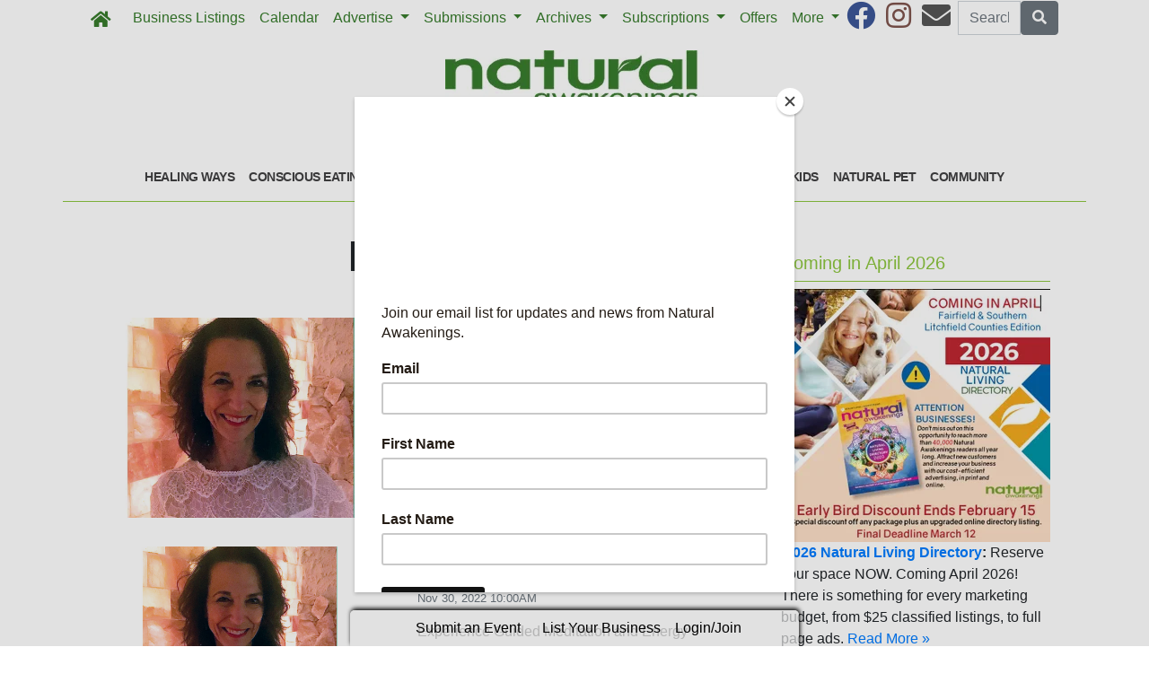

--- FILE ---
content_type: text/html; charset=utf-8
request_url: https://www.enaturalawakenings.com/article_tags/reiki
body_size: 11460
content:
<!DOCTYPE html>
<html lang='en'>
<head>
<title>Tag: Reiki | Natural Awakenings Fairfield &amp; Southern Litchfield Counties </title>
<meta charset='utf-8'>
<meta content='LocablePublisherNetwork.com' name='generator'>
<meta content='width=device-width, initial-scale=1' name='viewport'>
<meta http-equiv="X-UA-Compatible" content="IE=edge,chrome=1">
<meta content='122882951100578' property='fb:app_id'>
<meta property="og:title" content="Tag: Reiki | Natural Awakenings Fairfield &amp; Southern Litchfield Counties " /><meta name="description" content="Find Reiki articles on Natural Awakenings Fairfield &amp;amp; Southern Litchfield Counties." /><meta property="og:description" content="Find Reiki articles on Natural Awakenings Fairfield &amp;amp; Southern Litchfield Counties." /><meta property="og:type" content="website" /><link rel="canonical" href="https://www.enaturalawakenings.com/article_tags/reiki" /><meta property="og:url" content="https://www.enaturalawakenings.com/article_tags/reiki" />

<meta name="csrf-param" content="authenticity_token" />
<meta name="csrf-token" content="ujgCR6PBXZL9WjUISzllgEGILqCtuw5VCRDiTfFTUjfe2P2HcgOo+LaUZGTddWsdj0/Rgt2rIm4EdW1zeV9qqw==" />
<link rel="shortcut icon" type="image/x-icon" href="//cdn3.locable.com/uploads/favicon_img/file/80/favicon-32x32.png" />
<link rel="stylesheet" media="screen" href="//cdn0.locable.com/assets/application-62f8b7e3041b5cf8e2ccd1ed4ff8310bd71005f5f4cc4a161c1ed9ed43c8d23f.css" />
<link rel="stylesheet" media="print" href="//cdn3.locable.com/assets/print-fe1b40859b2ebf3b0a55c395ad974b40f3dc0afb58a59f937c6ab67b342c3f65.css" />
<script async='' src='https://www.googletagmanager.com/gtag/js?id=UA-59245208-1'></script>
<script>
  window.dataLayer = window.dataLayer || []; function gtag(){dataLayer.push(arguments);} gtag('js', new Date()); gtag('config', "UA-59245208-1");
</script>
<script src="https://cdn.usefathom.com/script.js" data-site="LQWTDYKU" defer></script>

<style>
  .custom-header, .custom-header a {color: #8dc63f !important; }.custom-header {background-color:  !important; }#main-nav .navbar-nav .nav-link, .classic-nav .navbar-brand .navbar-text, #main-nav .navbar-toggler span {color: #377c2c !important;} #main-nav .navbar-toggler {border-color: #377c2c !important;}#main-nav .navbar-nav .nav-link:hover, .classic-nav .navbar-brand:hover .navbar-text {color:  !important;}#main-nav .navbar-nav .nav-link:hover, .classic-nav .navbar-brand:hover .navbar-text {background-color:  !important;}.public #main-nav .container, .dco #main-nav .container, .admin #main-nav, .admin #main-nav .container {background-color:  !important;}#main-nav .dropdown-item {color:  !important;}#main-nav .dropdown-item:hover {color:  !important;}#main-nav .dropdown-item:hover {background-color:  !important;}#main-nav .dropdown-menu {background-color:  !important;}#secondary-nav .navbar-nav .nav-link, #secondary-nav a {color: #414042 !important;}#secondary-nav .navbar-nav .nav-link:hover, #secondary-nav a:hover {color: #ffffff !important;}#secondary-nav .navbar-nav .nav-link:hover, #seconary-nav a:hover {background-color: #414042 !important;}#secondary-nav nav {background-color:  !important;}#secondary-nav .navbar-nav .dropdown-menu .nav-link {color:  !important;}#secondary-nav .navbar-nav .dropdown-menu .nav-link:hover {color:  !important;}#secondary-nav .navbar-nav .dropdown-menu .nav-link:hover {background-color:  !important;}#secondary-nav .dropdown-menu {background-color:  !important;}#secondary-nav .navbar-nav .nav-link, #secondary-nav a {font-size: .9rem !important; line-height: .9rem; letter-spacing: -.5px;}.col-menu li a, .simple-footer li a, #copyright p.text-muted a {color: #8dc63f !important; }.col-menu li a:hover, .simple-footer li a:hover, #copyright p.text-muted a:hover {color:  !important; }#footer p, #footer h6, #copyright p {color: #8dc63f !important; }.places #copyright, .places #footer, #copyright .container, #footer .container {background-color: #ffffff !important; }
</style>
<style>
  /*#main-nav .navbar-text {color: #6dd177;}*/
  #secondary-nav li a {text-transform: uppercase;}
  #secondary-nav ul {margin: 0 auto;}
  .custom-header, #secondary-nav .container {border-bottom: 1px solid #8dc63f;}
  .custom-header {padding-left: 0 !important;}
  /*h1, h4, h5, #secondary-nav, .custom-header  {font-family: 'Helvetica', sans-serif;}*/
  #secondary-nav  {font-family: 'Helvetica', sans-serif; font-weight: 700;}
  #footer i {color: #377c2c;}
  #footer p {color: #377c2c !important;}
  #copyright p, #copyright p.text-muted a {color: #414042 !important;}
  
  .pullquote {
      border-bottom: solid 1px #808080;
      border-top: solid 1px #808080;
      font-size: 150%;
      color: #808080;
      margin-top: 1em;
      margin-bottom: 1em;
      padding-bottom: 1em;
      padding-top: 1em;
      text-align: center;
  }
  .body-sidebar-right {border: solid 1px #808080;}
</style>

</head>


<body class='classic-header public'>
<a class="sr-only" href="#content">Skip to main content</a>
<div class='fixed-top' data-toggle='affix'>
<section id='main-nav'>
<div class='container theme-shadow bg-white'>
<nav class='classic-nav navbar navbar-expand-lg navbar-light'>
<a class="navbar-brand" href="/"><span class='navbar-text fas fa-home' style='position:relative;top:2px'></span>
</a><button aria-controls='navbarContent' aria-expanded='false' aria-label='Toggle navigation' class='navbar-toggler' data-target='#navbarContent' data-toggle='collapse' type='button'>
<span class='fas fa-bars'></span>
</button>
<div class='collapse navbar-collapse' id='navbarContent'>
<ul class='navbar-nav mr-lg-auto' style='white-space: nowrap;'>
<li class='directory-nav nav-item'><a class="nav-link" href="/businesses">Business Listings</a></li>
<!-- = link_to display_options['label'], nav_object(nav_element), target: ('_blank' unless !display_options['target_blank']), class: ("#{myclass} #{'d-none d-sm-block' unless !display_options['mobile']} #{nav_element}-nav") -->
<li class='calendar-nav nav-item'><a class="nav-link" href="/calendar">Calendar</a></li>
<!-- = link_to display_options['label'], nav_object(nav_element), target: ('_blank' unless !display_options['target_blank']), class: ("#{myclass} #{'d-none d-sm-block' unless !display_options['mobile']} #{nav_element}-nav") -->
<li class='dropdown dropdown-label-294-nav nav-item'>
<a class="nav-link dropdown-toggle" id="navbarDropdown" role="button" data-toggle="dropdown" aria-haspopup="true" aria-expanded="false" href="#">Advertise
<b class='caret'></b>
</a><div aria-labelledby='navbarDropdown' class='dropdown-menu'>
<!-- shouldnt need below if statement, if we enforce it on save -->
<a class=" page-204863-nav dropdown-item" href="/pages/advertise">Overview</a>
<a class=" page-296437-nav dropdown-item" href="/pages/adinquiryform">Advertising Inquiry Form</a>
<a target="_blank" class=" external-link-145-nav dropdown-item" href="https://www.enaturalawakenings.com/pages/nld">2026 Natural Living Directory</a>
<a class=" page-559778-nav dropdown-item" href="/pages/mediakit">Media Kit</a>
<a class=" page-541430-nav dropdown-item" href="/pages/yoga-specials">Yoga Special Features For September</a>
</div>
</li>
<li class='dropdown dropdown-label-606-nav nav-item'>
<a class="nav-link dropdown-toggle" id="navbarDropdown" role="button" data-toggle="dropdown" aria-haspopup="true" aria-expanded="false" href="#">Submissions
<b class='caret'></b>
</a><div aria-labelledby='navbarDropdown' class='dropdown-menu'>
<!-- shouldnt need below if statement, if we enforce it on save -->
<a target="_blank" class=" external-link-400-nav dropdown-item" href="https://www.enaturalawakenings.com/events/new">Calendar Submissions</a>
<a class=" page-296452-nav dropdown-item" href="/pages/submissions">Editorial Submissions</a>
<a target="_blank" class=" external-link-121-nav dropdown-item" href="https://www.enaturalawakenings.com/places">Directory Listings</a>
</div>
</li>
<li class='dropdown dropdown-label-752-nav nav-item'>
<a class="nav-link dropdown-toggle" id="navbarDropdown" role="button" data-toggle="dropdown" aria-haspopup="true" aria-expanded="false" href="#">Archives
<b class='caret'></b>
</a><div aria-labelledby='navbarDropdown' class='dropdown-menu'>
<!-- shouldnt need below if statement, if we enforce it on save -->
<a target="_blank" class=" external-link-502-nav dropdown-item" href="http://eepurl.com/dO4fx5">Join Our E-Mail List</a>
<a target="_blank" class=" external-link-605-nav dropdown-item" href="https://www.enaturalawakenings.com/archives">Past Issues</a>
<a target="_blank" class=" external-link-352-nav dropdown-item" href="https://issuu.com/naturalawakeningsfairfield">Digital Editions</a>
</div>
</li>
<li class='dropdown dropdown-label-nav nav-item'>
<a class="nav-link dropdown-toggle" id="navbarDropdown" role="button" data-toggle="dropdown" aria-haspopup="true" aria-expanded="false" href="#">Subscriptions
<b class='caret'></b>
</a><div aria-labelledby='navbarDropdown' class='dropdown-menu'>
<!-- shouldnt need below if statement, if we enforce it on save -->
<a class=" page-307218-nav dropdown-item" href="/pages/mailsubscriptions">Subscriptions To Your Mailbox</a>
</div>
</li>
<li class='nav-item offers-nav'><a class="nav-link" href="/offers">Offers</a></li>
<!-- = link_to display_options['label'], nav_object(nav_element), target: ('_blank' unless !display_options['target_blank']), class: ("#{myclass} #{'d-none d-sm-block' unless !display_options['mobile']} #{nav_element}-nav") -->
<li class='dropdown dropdown-label-257-nav nav-item'>
<a class="nav-link dropdown-toggle" id="navbarDropdown" role="button" data-toggle="dropdown" aria-haspopup="true" aria-expanded="false" href="#">More
<b class='caret'></b>
</a><div aria-labelledby='navbarDropdown' class='dropdown-menu'>
<!-- shouldnt need below if statement, if we enforce it on save -->
<a class=" page-204861-nav dropdown-item" href="/pages/about">About</a>
<a target="_blank" class=" external-link-961-nav dropdown-item" href="https://corp.naturalawakenings.com/own-a-magazine">Franchise Opportunities</a>
<a class=" page-204862-nav dropdown-item" href="/pages/contact">Contact</a>
</div>
</li>
<div class='dropdown-divider d-inline d-lg-none'></div>

<div class='d-lg-none'>
<li class='category-1699-nav nav-item theme-menu-toggle' data-toggle='category-1699'>
<!-- = link_to category_path(article_category.permalink) do -->
<a class="nav-link" href="/categories/healing-ways">Healing Ways
<b class='caret'></b>
</a></li>
<li class='category-1695-nav nav-item theme-menu-toggle' data-toggle='category-1695'>
<!-- = link_to category_path(article_category.permalink) do -->
<a class="nav-link" href="/categories/conscious-eating">Conscious Eating
<b class='caret'></b>
</a></li>
<li class='category-1720-nav nav-item theme-menu-toggle' data-toggle='category-1720'>
<!-- = link_to category_path(article_category.permalink) do -->
<a class="nav-link" href="/categories/fit-body">Fit Body
<b class='caret'></b>
</a></li>
<li class='category-1721-nav nav-item theme-menu-toggle' data-toggle='category-1721'>
<!-- = link_to category_path(article_category.permalink) do -->
<a class="nav-link" href="/categories/green-living">Green Living
<b class='caret'></b>
</a></li>
<li class='category-1701-nav nav-item theme-menu-toggle' data-toggle='category-1701'>
<!-- = link_to category_path(article_category.permalink) do -->
<a class="nav-link" href="/categories/inspiration">Inspiration
<b class='caret'></b>
</a></li>
<li class='category-1703-nav nav-item theme-menu-toggle' data-toggle='category-1703'>
<!-- = link_to category_path(article_category.permalink) do -->
<a class="nav-link" href="/categories/wise-words">Wise Words
<b class='caret'></b>
</a></li>
<li class='category-1722-nav nav-item theme-menu-toggle' data-toggle='category-1722'>
<!-- = link_to category_path(article_category.permalink) do -->
<a class="nav-link" href="/categories/healthy-kids">Healthy Kids
<b class='caret'></b>
</a></li>
<li class='category-1702-nav nav-item theme-menu-toggle' data-toggle='category-1702'>
<!-- = link_to category_path(article_category.permalink) do -->
<a class="nav-link" href="/categories/natural-pet">Natural Pet
<b class='caret'></b>
</a></li>
<li class='category-121-nav nav-item theme-menu-toggle' data-toggle='category-121'>
<!-- = link_to category_path(article_category.permalink) do -->
<a class="nav-link" href="/categories/community">Community
<b class='caret'></b>
</a></li>
<div class='dropdown-divider d-inline d-lg-none'></div>

<div class='dropdown-divider'></div>
</div>
<div class='d-lg-none'>
<!-- = link_to image_tag('locable-l-icon.png', alt: 'Locable'), :root, class: 'navbar-brand hidden-xs' -->
<li class='nav-item'><a class="nav-link px--lg-2 py-lg-0 submit-event-link" href="/events/new">Submit an Event</a></li>
<li class='nav-item'><a class="nav-link px-lg-2 py-lg-0 create-listing-link" href="/places">List Your Business</a></li>
<li class='nav-item'>
<a class="nav-link px-lg-2 py-lg-0" href="/users/sign_in">Login/Join
</a></li>

<div class='dropdown-divider'></div>
</div>
</ul>
<ul class='navbar-nav ml-lg-auto'>
<ul class='list-inline social-links' style='white-space: nowrap;'>
<li class='list-inline-item mr-2'>
<a target="_blank" class="facebook" href="https://www.facebook.com/NaturalAwakeningsFairfieldCounty/"><i class='fab fa-facebook fa-2x'></i>
</a></li>
<li class='list-inline-item mr-2'>
<a target="_blank" class="instagram" href="https://www.instagram.com/natural_awakenings_fairfield"><i class='fab fa-instagram fa-2x'></i>
</a></li>
<li class='list-inline-item mr-2'>
<a target="_blank" class="email" href="/pages/contact"><i class='fas fa-envelope fa-2x'></i>
</a></li>
</ul>

<form class="form-inline" action="/search" accept-charset="UTF-8" method="get"><input name="utf8" type="hidden" value="&#x2713;" />
<div class='input-group'>
<label class="sr-only" for="q">Search</label>
<input type="text" name="q" id="q" placeholder="Search Site" class="form-control" />
<span class='input-group-btn'>
<button class='btn btn-secondary btn-search'>
<span class='sr-only'>Search</span>
<span class='fas fa-search'></span>
</button>
</span>
</div>
</form>


</ul>
</div>
</nav>
</div>
</section>
</div>

<section id='alerts'>
<div class='container theme-shadow bg-white'>
<div class='d-flex justify-content-center'>

</div>
</div>
</section>
<header>
<section id='masthead'>
<div class='container theme-shadow bg-white'>
<div class='row'>
<div class='col-12'>
<h1 class='p-3'><a href="/"><img alt="Natural Awakenings Fairfield &amp; Southern Litchfield Counties" class="d-block mx-auto" style="max-width: 100%;" src="//cdn3.locable.com/uploads/logo_image/file/596/Fairfield-Southern_Litch_72dpi.jpg" /></a></h1>
</div>
</div>
</div>
</section>

<div class='d-none d-lg-inline'>
<section id='secondary-nav'>
<div class='container theme-shadow bg-white'>
<div class='row py-1'>
<div class='col-sm-12'>
<nav class='navbar navbar-expand-lg navbar-light'>
<!-- %ul#theme-navigation-tabdrop-menu.navbar-nav.mr-auto -->
<ul class='navbar-nav mr-auto flex-wrap' style='white-space: nowrap;'>
<!-- %li.pull-left -->
<!-- = link_to :root do -->
<!-- - if current_site.homepage.present? -->
<!-- = current_site.homepage -->
<!-- - else -->
<!-- %span.fa.fa-home{style: 'font-size:14px;position:relative;top:-1px'} -->
<li class='category-1699-nav nav-item theme-menu-toggle' data-toggle='category-1699'>
<!-- = link_to category_path(article_category.permalink) do -->
<a class="nav-link" href="/categories/healing-ways">Healing Ways
<b class='caret'></b>
</a></li>
<li class='category-1695-nav nav-item theme-menu-toggle' data-toggle='category-1695'>
<!-- = link_to category_path(article_category.permalink) do -->
<a class="nav-link" href="/categories/conscious-eating">Conscious Eating
<b class='caret'></b>
</a></li>
<li class='category-1720-nav nav-item theme-menu-toggle' data-toggle='category-1720'>
<!-- = link_to category_path(article_category.permalink) do -->
<a class="nav-link" href="/categories/fit-body">Fit Body
<b class='caret'></b>
</a></li>
<li class='category-1721-nav nav-item theme-menu-toggle' data-toggle='category-1721'>
<!-- = link_to category_path(article_category.permalink) do -->
<a class="nav-link" href="/categories/green-living">Green Living
<b class='caret'></b>
</a></li>
<li class='category-1701-nav nav-item theme-menu-toggle' data-toggle='category-1701'>
<!-- = link_to category_path(article_category.permalink) do -->
<a class="nav-link" href="/categories/inspiration">Inspiration
<b class='caret'></b>
</a></li>
<li class='category-1703-nav nav-item theme-menu-toggle' data-toggle='category-1703'>
<!-- = link_to category_path(article_category.permalink) do -->
<a class="nav-link" href="/categories/wise-words">Wise Words
<b class='caret'></b>
</a></li>
<li class='category-1722-nav nav-item theme-menu-toggle' data-toggle='category-1722'>
<!-- = link_to category_path(article_category.permalink) do -->
<a class="nav-link" href="/categories/healthy-kids">Healthy Kids
<b class='caret'></b>
</a></li>
<li class='category-1702-nav nav-item theme-menu-toggle' data-toggle='category-1702'>
<!-- = link_to category_path(article_category.permalink) do -->
<a class="nav-link" href="/categories/natural-pet">Natural Pet
<b class='caret'></b>
</a></li>
<li class='category-121-nav nav-item theme-menu-toggle' data-toggle='category-121'>
<!-- = link_to category_path(article_category.permalink) do -->
<a class="nav-link" href="/categories/community">Community
<b class='caret'></b>
</a></li>
<div class='dropdown-divider d-inline d-lg-none'></div>

</ul>
</nav>
</div>
</div>
</div>
</section>

</div>
<section id='pushdown'>
<div class='container theme-shadow bg-white'>
<div class='d-flex justify-content-center'>
<div class='py-3'><broadstreet-zone
        zone-id='pushdown'
        keywords='article_tags, paginated_results, article_reiki, natural-awakenings-fairfield-southern-litchfield-counties'></broadstreet-zone><broadstreet-zone
                  alt-zone-id='pushdown'
                  keywords='article_tags, paginated_results, article_reiki, natural-awakenings-fairfield-southern-litchfield-counties'>
                  </broadstreet-zone></div>
</div>
</div>
</section>
</header>
<div class='container theme-shadow bg-white' id='content'>
<div class='row'>
<div class='col-12 col-lg-8'>
<section id='tag-hero'>
<div class='bg-white container'>
<div class='row'>
<div class='col-12'>
<div class='container'>
<div class='row justify-content-center'>
<div class='col-10'>
<h2 style='font-size: 3em; text-transform: uppercase; text-align: center;'>Reiki</h2>
</div>
</div>
</div>
</div>
</div>
</div>
</section>

<section id='tag-archives'>
<div class='container'>
<div class=''>
<div class='row py-3'>
<div class='col-12'>
<div class='undecorate py-3'>
<a class="" href="https://www.enaturalawakenings.com/2023/02/28/427877/guided-meditation-and-energy-healing-with-diane-nicosia"><div class='row'>
<div class='col-12 col-md-6 mb-3 mb-md-0'>
<img alt="Diane Nicosia" class="img-fluid" src="//cdn0.locable.com/uploads/resource/file/985063/fill/600x400/Screen_20Shot_202023-03-02_20at_201.37.45_20AM.png?timestamp=1768973046" />
</div>
<div class='col-12 col-md-6'>
<h5 class='my-0'>Guided Meditation and Energy Healing with Diane Nicosia</h5>
<p class='small text-muted my-0 p-0'>
Feb 28, 2023 09:00AM
</p>
<p class='my-3'>
Experience Guided Meditation and Energy Healing with channeled guidance led by certified Reiki Master Practitioner and Wellness Coach Diane Nicosia
</p>
<strong class='float-right'>Read More &raquo;</strong>
</div>
</div>
</a></div>
<div class='undecorate py-3'>
<a class="" href="https://www.enaturalawakenings.com/2022/11/30/420098/guided-meditation-and-energy-healing-with-diane-nicosia"><div class='row'>
<div class='col-12 col-md-6 mb-3 mb-md-0'>
<img alt="Diane Nicosia" class="img-fluid" src="//cdn2.locable.com/uploads/resource/file/891072/fill/600x400/Screen_20Shot_202022-01-06_20at_205.40.33_20PM.png?timestamp=1768964592" />
</div>
<div class='col-12 col-md-6'>
<h5 class='my-0'>Guided Meditation and Energy Healing with Diane Nicosia</h5>
<p class='small text-muted my-0 p-0'>
Nov 30, 2022 10:00AM
</p>
<p class='my-3'>
Experience Guided Meditation and Energy Healing led by certified Reiki Master Practitioner and Wellness Coach Diane Nicosia
</p>
<strong class='float-right'>Read More &raquo;</strong>
</div>
</div>
</a></div>
<div class='undecorate py-3'>
<a class="" href="https://www.enaturalawakenings.com/2022/11/30/420101/help-healing-through-divine-messages-this-holiday-season"><div class='row'>
<div class='col-12 col-md-6 mb-3 mb-md-0'>
<img class="img-fluid" src="//cdn0.locable.com/uploads/resource/file/968075/fill/600x400/Screen_20Shot_202022-12-03_20at_2011.24.08_20AM.png?timestamp=1768964592" />
</div>
<div class='col-12 col-md-6'>
<h5 class='my-0'>Help &amp; Healing Through Divine Messages This Holiday Season</h5>
<p class='small text-muted my-0 p-0'>
Nov 30, 2022 10:00AM
</p>
<p class='my-3'>
JoAnn Inserra Duncan, MS, RMT, of Turning Point Reiki, LLC, created The Divine Downloads for Daily Living deck, which contains 55 oracle cards.
</p>
<strong class='float-right'>Read More &raquo;</strong>
</div>
</div>
</a></div>

<div class='d-flex justify-content-center py-3'>
<broadstreet-zone
        zone-id='inline'
        keywords='article_tags, paginated_results, article_reiki, natural-awakenings-fairfield-southern-litchfield-counties'></broadstreet-zone><broadstreet-zone
                  alt-zone-id='sidebar'
                  keywords='article_tags, paginated_results, article_reiki, natural-awakenings-fairfield-southern-litchfield-counties'
                  </broadstreet-zone>
</div>
<div class='undecorate py-3'>
<a class="" href="https://www.enaturalawakenings.com/2022/09/30/413140/guided-meditation-and-energy-healing-with-diane-nicosia"><div class='row'>
<div class='col-12 col-md-6 mb-3 mb-md-0'>
<img alt="Diane Nicosia" class="img-fluid" src="//cdn1.locable.com/uploads/resource/file/891072/fill/600x400/Screen_20Shot_202022-01-06_20at_205.40.33_20PM.png?timestamp=1768969527" />
</div>
<div class='col-12 col-md-6'>
<h5 class='my-0'>Guided Meditation and Energy Healing with Diane Nicosia</h5>
<p class='small text-muted my-0 p-0'>
Sep 30, 2022 09:30AM
</p>
<p class='my-3'>
Experience Guided Meditation/Energy Healing led by certified Reiki Master Practitioner and Wellness Coach Diane Nicosia
</p>
<strong class='float-right'>Read More &raquo;</strong>
</div>
</div>
</a></div>
<div class='undecorate py-3'>
<a class="" href="https://www.enaturalawakenings.com/2022/08/31/411438/guided-meditation-and-energy-healing-with-diane-nicosia"><div class='row'>
<div class='col-12 col-md-6 mb-3 mb-md-0'>
<img alt="Diane Nicosia" class="img-fluid" src="//cdn3.locable.com/uploads/resource/file/891072/fill/600x400/Screen_20Shot_202022-01-06_20at_205.40.33_20PM.png?timestamp=1768960037" />
</div>
<div class='col-12 col-md-6'>
<h5 class='my-0'>Guided Meditation and Energy Healing with Diane Nicosia</h5>
<p class='small text-muted my-0 p-0'>
Aug 31, 2022 10:00AM
&#x25CF By
Erica Mills
</p>
<p class='my-3'>
Experience Guided Meditation/Energy Healing led by certified Reiki Master Practitioner and Wellness Coach Diane Nicosia
</p>
<strong class='float-right'>Read More &raquo;</strong>
</div>
</div>
</a></div>
<div class='undecorate py-3'>
<a class="" href="https://www.enaturalawakenings.com/2022/06/30/404916/holistic-support-at-healing-touch-reiki"><div class='row'>
<div class='col-12 col-md-6 mb-3 mb-md-0'>
<img alt="Teresa Murphy Costello" class="img-fluid" src="//cdn1.locable.com/uploads/resource/file/933511/fill/600x400/Screen_20Shot_202022-07-02_20at_203.19.08_20PM.png?timestamp=1768962031" />
</div>
<div class='col-12 col-md-6'>
<h5 class='my-0'>Holistic Support at Healing Touch Reiki </h5>
<p class='small text-muted my-0 p-0'>
Jun 30, 2022 10:00AM
</p>
<p class='my-3'>
Teresa Murphy Costello, owner of Healing Touch Reiki, LLC in Ridgefield, is a Holistic Reiki Therapist, teacher and intuitive energy healer 
</p>
<strong class='float-right'>Read More &raquo;</strong>
</div>
</div>
</a></div>

<div class='d-flex justify-content-center py-3'>
<broadstreet-zone
        zone-id='inline_2'
        keywords='article_tags, paginated_results, article_reiki, natural-awakenings-fairfield-southern-litchfield-counties'></broadstreet-zone><broadstreet-zone
                  alt-zone-id='sidebar_2'
                  keywords='article_tags, paginated_results, article_reiki, natural-awakenings-fairfield-southern-litchfield-counties'
                  </broadstreet-zone>
</div>
<div class='undecorate py-3'>
<a class="" href="https://www.enaturalawakenings.com/2022/06/30/404919/guided-meditation-and-energy-healing-sessions-with-diane-nicosia"><div class='row'>
<div class='col-12 col-md-6 mb-3 mb-md-0'>
<img alt="Diane Nicosia" class="img-fluid" src="//cdn0.locable.com/uploads/resource/file/891072/fill/600x400/Screen_20Shot_202022-01-06_20at_205.40.33_20PM.png?timestamp=1768969527" />
</div>
<div class='col-12 col-md-6'>
<h5 class='my-0'>Guided Meditation and Energy Healing Sessions with Diane Nicosia </h5>
<p class='small text-muted my-0 p-0'>
Jun 30, 2022 10:00AM
</p>
<p class='my-3'>
Reiki Master Practitioner and Intuitive Coach Diane Nicosia is offering two energy healing events this July. 
</p>
<strong class='float-right'>Read More &raquo;</strong>
</div>
</div>
</a></div>
<div class='undecorate py-3'>
<a class="" href="https://www.enaturalawakenings.com/2022/04/30/399813/an-evening-of-guided-meditation-and-energy-healing-at-salt-cave-of-darien"><div class='row'>
<div class='col-12 col-md-6 mb-3 mb-md-0'>
<img alt="Diane Nicosia" class="img-fluid" src="//cdn3.locable.com/uploads/resource/file/891072/fill/600x400/Screen_20Shot_202022-01-06_20at_205.40.33_20PM.png?timestamp=1768967876" />
</div>
<div class='col-12 col-md-6'>
<h5 class='my-0'>An Evening of Guided Meditation and Energy Healing at Salt Cave of Darien</h5>
<p class='small text-muted my-0 p-0'>
Apr 30, 2022 11:00AM
</p>
<p class='my-3'>
Relax and rejuvenate with the natural healing therapy of Himalayan salt. 
</p>
<strong class='float-right'>Read More &raquo;</strong>
</div>
</div>
</a></div>
<div class='undecorate py-3'>
<a class="" href="https://www.enaturalawakenings.com/2022/03/31/394936/jenn-t-peterson"><div class='row'>
<div class='col-12 col-md-6 mb-3 mb-md-0'>
<img alt="Jenn T. Peterson" class="img-fluid" src="//cdn0.locable.com/uploads/resource/file/912336/fill/600x400/Screen_20Shot_202022-04-04_20at_2010.39.16_20PM.png?timestamp=1768967876" />
</div>
<div class='col-12 col-md-6'>
<h5 class='my-0'>Jenn T. Peterson</h5>
<p class='small text-muted my-0 p-0'>
Mar 31, 2022 02:00PM
</p>
<p class='my-3'>
I am a Certified Life &amp; Business Coach trained by the Koelle Institute for Equus Coaching and a Shamanic Reiki Master Teacher with 15-plus years as a senior executive in advertising. 
</p>
<strong class='float-right'>Read More &raquo;</strong>
</div>
</div>
</a></div>

<div class='d-flex justify-content-center py-3'>
<broadstreet-zone
        zone-id='inline_3'
        keywords='article_tags, paginated_results, article_reiki, natural-awakenings-fairfield-southern-litchfield-counties'></broadstreet-zone><broadstreet-zone
                  alt-zone-id='sidebar_3'
                  keywords='article_tags, paginated_results, article_reiki, natural-awakenings-fairfield-southern-litchfield-counties'
                  </broadstreet-zone>
</div>
<div class='undecorate py-3'>
<a class="" href="https://www.enaturalawakenings.com/2022/03/31/394940/lighter-brighter-wellness-susan-ahlstrom"><div class='row'>
<div class='col-12 col-md-6 mb-3 mb-md-0'>
<img alt="Susan Ahlstrom" class="img-fluid" src="//cdn1.locable.com/uploads/resource/file/912339/fill/600x400/Screen_20Shot_202022-04-04_20at_2010.56.00_20PM.png?timestamp=1768961415" />
</div>
<div class='col-12 col-md-6'>
<h5 class='my-0'>Lighter &amp; Brighter Wellness - Susan Ahlstrom</h5>
<p class='small text-muted my-0 p-0'>
Mar 31, 2022 02:00PM
</p>
<p class='my-3'>
I help women manage the stress and overwhelm of everyday life with holistic self-care techniques.
</p>
<strong class='float-right'>Read More &raquo;</strong>
</div>
</div>
</a></div>
<div class='undecorate py-3'>
<a class="" href="https://www.enaturalawakenings.com/2022/03/31/394943/joyful-living-reiki-llc"><div class='row'>
<div class='col-12 col-md-6 mb-3 mb-md-0'>
<img alt="Gail Christie, Joyful Living Reiki" class="img-fluid" src="//cdn0.locable.com/uploads/resource/file/857168/fill/600x400/gail_christie_20-_20listing.jpg?timestamp=1768965164" />
</div>
<div class='col-12 col-md-6'>
<h5 class='my-0'>Joyful Living Reiki LLC</h5>
<p class='small text-muted my-0 p-0'>
Mar 31, 2022 02:00PM
</p>
<p class='my-3'>
As a Holy Fire III Usui and Karuna Reiki Master Teacher, I help people tap into an ever-available flow of life force energy, develop enduring spiritual connections and release the energetic blocks to living focused, energized lives.
</p>
<strong class='float-right'>Read More &raquo;</strong>
</div>
</div>
</a></div>
<div class='undecorate py-3'>
<a class="" href="https://www.enaturalawakenings.com/2022/03/31/394945/hummingbird-sound-yoga-llc-barbara-bobbi-soares"><div class='row'>
<div class='col-12 col-md-6 mb-3 mb-md-0'>
<img class="img-fluid" src="//cdn1.locable.com/uploads/resource/file/674683/fill/600x400/Barbara_20Soares_20pic.jpg?timestamp=1768965164" />
</div>
<div class='col-12 col-md-6'>
<h5 class='my-0'>Hummingbird Sound Yoga LLC- Barbara (Bobbi) Soares</h5>
<p class='small text-muted my-0 p-0'>
Mar 31, 2022 02:00PM
</p>
<p class='my-3'>
Sound and vocal yoga classes; sound healing immersions including gongs, bowls, tuning forks, voice, transformational energy/shamanic Reiki; humming meditation, toning, deep listening; sacred sound journeys/sound baths/sacred fire ceremony; workshops, group and private sessions; available for performances, presentations.
</p>
<strong class='float-right'>Read More &raquo;</strong>
</div>
</div>
</a></div>

<div class='undecorate py-3'>
<a class="" href="https://www.enaturalawakenings.com/2022/03/31/394949/embody-the-sacred-deana-paqua-ma-lm"><div class='row'>
<div class='col-12 col-md-6 mb-3 mb-md-0'>
<img class="img-fluid" src="//cdn3.locable.com/uploads/resource/file/674540/fill/600x400/Deana_20Paqua_20new_20pic_20for_20profile_20and_20listings.jpg?timestamp=1768960257" />
</div>
<div class='col-12 col-md-6'>
<h5 class='my-0'>Embody the Sacred-Deana Paqua, MA, LM</h5>
<p class='small text-muted my-0 p-0'>
Mar 31, 2022 02:00PM
&#x25CF By
Erica Mills
</p>
<p class='my-3'>
Classes, training and certification programs in cross-cultural energy medicine and contemporary 
shamanism for Reiki and holistic practitioners including Andean mysticism, core shamanism, Usui and Karuna Reiki, Integrative Energy Therapy and more. 
</p>
<strong class='float-right'>Read More &raquo;</strong>
</div>
</div>
</a></div>
<div class='undecorate py-3'>
<a class="" href="https://www.enaturalawakenings.com/2022/03/31/394951/challenging-minds-wellness-center"><div class='row'>
<div class='col-12 col-md-6 mb-3 mb-md-0'>
<img class="img-fluid" src="//cdn3.locable.com/uploads/resource/file/911931/fill/600x400/Andrew_20Mustiak_20PhotoGrid_1647008447201.jpg?timestamp=1768965164" />
</div>
<div class='col-12 col-md-6'>
<h5 class='my-0'>Challenging Minds Wellness Center</h5>
<p class='small text-muted my-0 p-0'>
Mar 31, 2022 02:00PM
</p>
<p class='my-3'>
Challenging Minds Wellness Center believes in treating the whole person through offering holistic service options, including: Reiki, massage, reflexology, yoga, meditation, breath work and an infrared sauna. Challenging Minds also offers mental health counseling, for both groups and individuals.
</p>
<strong class='float-right'>Read More &raquo;</strong>
</div>
</div>
</a></div>
<div class='undecorate py-3'>
<a class="" href="https://www.enaturalawakenings.com/2022/03/31/394953/the-angel-cooperative-the-angel-wing"><div class='row'>
<div class='col-12 col-md-6 mb-3 mb-md-0'>
<img alt="The Angel Cooperative in Ridgefield" class="img-fluid" src="//cdn2.locable.com/uploads/resource/file/857298/fill/600x400/The_20Angel_20Cooperative_20Exterior.jpg?timestamp=1768965164" />
</div>
<div class='col-12 col-md-6'>
<h5 class='my-0'>The Angel Cooperative • The Angel Wing</h5>
<p class='small text-muted my-0 p-0'>
Mar 31, 2022 02:00PM
</p>
<p class='my-3'>
The Angel Cooperative is a unique metaphysical and lifestyle boutique. Our mission is to be purveyors of positivity (POP), offering one-stop shopping for the home, body and soul. 
</p>
<strong class='float-right'>Read More &raquo;</strong>
</div>
</div>
</a></div>

<div class='undecorate py-3'>
<a class="" href="https://www.enaturalawakenings.com/2022/01/31/390082/reiki-for-our-animal-friends"><div class='row'>
<div class='col-12 col-md-6 mb-3 mb-md-0'>
<img class="img-fluid" src="//cdn3.locable.com/uploads/resource/file/899038/fill/600x400/Screen_20Shot_202022-02-09_20at_202.22.11_20PM.png?timestamp=1768957858" />
</div>
<div class='col-12 col-md-6'>
<h5 class='my-0'>Reiki for Our Animal Friends</h5>
<p class='small text-muted my-0 p-0'>
Jan 31, 2022 11:00AM
&#x25CF By
Sheila LaSella
</p>
<p class='my-3'>
Reiki is gradually moving into mainstream health care as an adjunct to Western medical approaches.
</p>
<strong class='float-right'>Read More &raquo;</strong>
</div>
</div>
</a></div>

</div>
</div>
<div class='row'>
<div class='col-12'>

  <nav>
    <ul class="pagination">
      
      
            <li class="page-item active">
    <a data-remote="false" class="page-link">1</a>
  </li>

            <li class="page-item">
    <a rel="next" class="page-link" href="/article_tags/reiki?page=2">2</a>
  </li>

      <li class="page-item">
  <a rel="next" class="page-link" href="/article_tags/reiki?page=2">Next &rsaquo;</a>
</li>

      <li class="page-item">
  <a class="page-link" href="/article_tags/reiki?page=2">Last &raquo;</a>
</li>

    </ul>
  </nav>

</div>
</div>
</div>
</div>
</section>

</div>
<div class='col-12 col-lg-4'>
<div class='div' style='width: 300px; margin: auto;'>
<div class='images-sidebar my-3 clearfix'>
<h5 class='custom-header py-2 px-3'>Coming in April 2026</h5>
<div class="image-medium"><a href="https://www.enaturalawakenings.com/pages/nld"><img alt="" src="//cdn1.locable.com/uploads/resource/file/1266030/fill/300x0/Screenshot_202026-01-02_20at_201.03.05_E2_80_AFAM.png?timestamp=1767333833"></a></div><div class="image-medium">&nbsp;<b><a href="/pages/nld" target="_blank">2026 Natural Living Directory</a></b><b>:</b> Reserve your space NOW.&nbsp;Coming April 2026! There is something for every marketing budget, from $25 classified listings, to full page ads.&nbsp;<a href="/pages/nld">Read More »</a>&nbsp;</div>
</div>
<div class='images-sidebar my-3 clearfix'>
<broadstreet-zone
        zone-id='sidebar'
        keywords='article_tags, paginated_results, article_reiki, natural-awakenings-fairfield-southern-litchfield-counties'></broadstreet-zone><broadstreet-zone
                  alt-zone-id='inline'
                  keywords='article_tags, paginated_results, article_reiki, natural-awakenings-fairfield-southern-litchfield-counties'
                  </broadstreet-zone>
</div>
<div class='images-sidebar my-3 clearfix'>
<h5 class='custom-header py-2 px-3'>Coming in March</h5>
<div class="image-medium"><div class="image-medium"><div class="image-medium"><div class="image-medium"><div class="image-medium"><div class="image-medium"><div class="image-medium"><img alt="" src="//cdn2.locable.com/uploads/resource/file/1270105/fill/300x0/Screenshot_202026-01-20_20at_208.07.20_E2_80_AFPM.png?timestamp=1768957688">Final Deadline February 10th. Email&nbsp;<a href="/cdn-cgi/l/email-protection#30754259535170557e51444542515c7147515b555e595e57431e535f5d" target="_blank"><span class="__cf_email__" data-cfemail="b6f3c4dfd5d7f6d3f8d7c2c3c4d7daf7c1d7ddd3d8dfd8d1c598d5d9db">[email&#160;protected]</span></a>&nbsp;today for details and to reserve your space.</div></div></div></div></div></div></div>
</div>
<div class='images-sidebar my-3 clearfix'>
<div class='py-3 sidebar-current-issue'>
<a style="text-decoration: none" href="/2025/12/31/559212/january-2026-natural-awakenings-fairfield-southern-litchfield-counties"><div class='row'>
<div class='col-12'>
<h3 class='text-uppercase' style='color:#005c88'>
Current Issue
</h3>
</div>
</div>
<div class='div' style='background-color:#005c88; margin: 35px 0 45px;'>
<div class='row'>
<div class='col-6'>
<h4 class='p-3 text-white'>Read it Now</h4>
</div>
<div class='col-6'>
<div class='float-right' style='position:absolute; transform:rotate(4deg); right:20%; top: -30px; box-shadow: 0px 0px 30px rgba(0, 0, 0, 0.5); -webkit-backface-visibility: hidden;'>
<img class="img-fluid" src="//cdn1.locable.com/uploads/resource/file/1266026/fit/120x156/0126_20NAFFC_20Cover.jpg?timestamp=1770079363" />
</div>
</div>
</div>
</div>
</a><div class='row'>
<div class='col text-center'>
<small>
<strong>
<div class='text-uppercase'><a style="color: #005c88" href="https://www.enaturalawakenings.com/archives">Past Issues</a></div>
</strong>
</small>

</div>
<div class='col text-center'>
<small>
<strong>
<div class='text-uppercase'><a style="color: #005c88" href="http://eepurl.com/dO4fx5">Via Email</a></div>
</strong>
</small>

</div>
<div class='col text-center'>
<small>
<strong>
<div class='text-uppercase'><a style="color: #005c88" href="https://www.enaturalawakenings.com/pages/mailsubscriptions">Via Mail</a></div>
</strong>
</small>

</div>
</div>
</div>
</div>
<div class='images-sidebar my-3 clearfix'>
<div class='py-3 sidebar-current-issue'>
<a style="text-decoration: none" href="/2025/03/31/527711/2025-natural-living-directory"><div class='row'>
<div class='col-12'>
<h3 class='text-uppercase' style='color:#f47820'>
2025 Natural Living Directory
</h3>
</div>
</div>
<div class='div' style='background-color:#f47820; margin: 35px 0 45px;'>
<div class='row'>
<div class='col-6'>
<h4 class='p-3 text-white'>Read it Now</h4>
</div>
<div class='col-6'>
<div class='float-right' style='position:absolute; transform:rotate(4deg); right:20%; top: -30px; box-shadow: 0px 0px 30px rgba(0, 0, 0, 0.5); -webkit-backface-visibility: hidden;'>
<img class="img-fluid" src="//cdn0.locable.com/uploads/resource/file/1199150/fit/120x156/0425_20NAFFC_20Cover.jpg?timestamp=1770079363" />
</div>
</div>
</div>
</div>
</a></div>
</div>
<div class='images-sidebar my-3 clearfix'>
<broadstreet-zone
        zone-id='sidebar_2'
        keywords='article_tags, paginated_results, article_reiki, natural-awakenings-fairfield-southern-litchfield-counties'></broadstreet-zone><broadstreet-zone
                  alt-zone-id='inline_2'
                  keywords='article_tags, paginated_results, article_reiki, natural-awakenings-fairfield-southern-litchfield-counties'
                  </broadstreet-zone>
</div>
<div class='images-sidebar my-3 clearfix'>
<broadstreet-zone
        zone-id='sidebar_3'
        keywords='article_tags, paginated_results, article_reiki, natural-awakenings-fairfield-southern-litchfield-counties'></broadstreet-zone><broadstreet-zone
                  alt-zone-id='inline_3'
                  keywords='article_tags, paginated_results, article_reiki, natural-awakenings-fairfield-southern-litchfield-counties'
                  </broadstreet-zone>
</div>
<div class='images-sidebar my-3 clearfix'>
<div class='undecorate'>
<div class='my-3'>
<h5 class='px-3 py-2 custom-header'>Upcoming Events Near You</h5>
</div>
</div>
<div id='calendar-widget'>
<div class='undecorate'>
<div class='my-3'>
<a class="undecorate" href="/events/331779/virtual-course-developing-spiritual-mediumship-monday-evenings-via-zoom"><div class='card border-0 m-1'>
<div class='card-body p-1'>
<div class='card-text p-1'>
<div class='media'>
<div class='span fa-stack fa-lg'>
<i class='far fa-calendar fa-stack-2x'></i>
<strong class='fa-stack-1x calendar-text'>
2
</strong>
</div>
<div class='media-body ml-2'>
<h6>
<span class='text-uppercase text-danger'></span>
VIRTUAL COURSE - DEVELOPING SPIRITUAL MEDIUMSHIP MONDAY EVENINGS VIA ZOOM
</h6>
<div class='text-muted small' style='margin-bottom: 2px'>
7:00pm
&#183;
Virtual Event
</div>
</div>
</div>
</div>
</div>
</div>
</a><a class="undecorate" href="/events/331728/virtual-course-spiritual-mediumship"><div class='card border-0 m-1'>
<div class='card-body p-1'>
<div class='card-text p-1'>
<div class='media'>
<div class='span fa-stack fa-lg'>
<i class='far fa-calendar fa-stack-2x'></i>
<strong class='fa-stack-1x calendar-text'>
2
</strong>
</div>
<div class='media-body ml-2'>
<h6>
<span class='text-uppercase text-danger'></span>
Virtual Course- Spiritual Mediumship
</h6>
<div class='text-muted small' style='margin-bottom: 2px'>
7:00pm
&#183;
Virtual Event
</div>
</div>
</div>
</div>
</div>
</div>
</a><a class="undecorate" href="/events/332418/reiki-fusion-master-classes"><div class='card border-0 m-1'>
<div class='card-body p-1'>
<div class='card-text p-1'>
<div class='media'>
<div class='span fa-stack fa-lg'>
<i class='far fa-calendar fa-stack-2x'></i>
<strong class='fa-stack-1x calendar-text'>
2
</strong>
</div>
<div class='media-body ml-2'>
<h6>
<span class='text-uppercase text-danger'></span>
Reiki Fusion Master Classes
</h6>
<div class='text-muted small' style='margin-bottom: 2px'>
7:00pm
&#183;
Cynthia Chase
</div>
</div>
</div>
</div>
</div>
</div>
</a><a class="undecorate" href="/events/213598/back-care-essentials"><div class='card border-0 m-1'>
<div class='card-body p-1'>
<div class='card-text p-1'>
<div class='media'>
<div class='span fa-stack fa-lg'>
<i class='far fa-calendar fa-stack-2x'></i>
<strong class='fa-stack-1x calendar-text'>
2
</strong>
</div>
<div class='media-body ml-2'>
<h6>
<span class='text-uppercase text-danger'></span>
Back Care Essentials
</h6>
<div class='text-muted small' style='margin-bottom: 2px'>
9:30am
&#183;
Back2Health Yoga
</div>
</div>
</div>
</div>
</div>
</div>
</a><a class="undecorate" href="/events/272447/iyengar-yoga-all-levels"><div class='card border-0 m-1'>
<div class='card-body p-1'>
<div class='card-text p-1'>
<div class='media'>
<div class='span fa-stack fa-lg'>
<i class='far fa-calendar fa-stack-2x'></i>
<strong class='fa-stack-1x calendar-text'>
2
</strong>
</div>
<div class='media-body ml-2'>
<h6>
<span class='text-uppercase text-danger'></span>
Iyengar Yoga - All Levels
</h6>
<div class='text-muted small' style='margin-bottom: 2px'>
5:30pm
&#183;
Back2Health Yoga
</div>
</div>
</div>
</div>
</div>
</div>
</a><a class="undecorate" href="/events/334348/yin-yoga-with-sharon-bridson"><div class='card border-0 m-1'>
<div class='card-body p-1'>
<div class='card-text p-1'>
<div class='media'>
<div class='span fa-stack fa-lg'>
<i class='far fa-calendar fa-stack-2x'></i>
<strong class='fa-stack-1x calendar-text'>
2
</strong>
</div>
<div class='media-body ml-2'>
<h6>
<span class='text-uppercase text-danger'></span>
Yin Yoga with Sharon Bridson 
</h6>
<div class='text-muted small' style='margin-bottom: 2px'>
4:30pm
&#183;
The Angel Cooperative
</div>
</div>
</div>
</div>
</div>
</div>
</a><a class="undecorate" href="/events/334340/doors-of-initiation-series-half-day"><div class='card border-0 m-1'>
<div class='card-body p-1'>
<div class='card-text p-1'>
<div class='media'>
<div class='span fa-stack fa-lg'>
<i class='far fa-calendar fa-stack-2x'></i>
<strong class='fa-stack-1x calendar-text'>
2
</strong>
</div>
<div class='media-body ml-2'>
<h6>
<span class='text-uppercase text-danger'></span>
Doors of Initiation Series Half-day
</h6>
<div class='text-muted small' style='margin-bottom: 2px'>
9:00am
&#183;
The Angel Cooperative
</div>
</div>
</div>
</div>
</div>
</div>
</a>
<div class='d-flex justify-content-center pb-3'>
<a class="btn btn-light" href="/calendar"><div class='fas fa-calendar-alt'></div>
View All
</a><a class="btn btn-light rounded-0" href="/events/new"><div class='fas fa-plus-circle'></div>
Add Your Event
</a></div>
</div>
</div>
</div>

</div>
<div class='images-sidebar my-3 clearfix'>
<div class="image-medium"><div class="image-medium"><br><a href="https://www.enaturalawakenings.com/offers"><img alt="" src="//cdn2.locable.com/uploads/resource/file/784959/fill/300x0/Special_20Offers_20Web_202021.jpg?timestamp=1608333089"></a><br><br></div></div>
</div>
<div class='images-sidebar my-3 clearfix'>
<div class="image-medium"><div class="image-medium"><div class="image-medium"><img alt="" src="//cdn3.locable.com/uploads/resource/file/860679/fill/300x0/Screen_20Shot_202021-10-16_20at_203.31.56_20PM.png?timestamp=1634412740"></div></div></div>
</div>
<div class='images-sidebar my-3 clearfix'>
<!-- Begin Mailchimp Signup Form -->
<link href="//cdn-images.mailchimp.com/embedcode/slim-10_7.css" rel="stylesheet" type="text/css">
<style type="text/css">
	#mc_embed_signup{background:#fff; clear:left; font:14px Helvetica,Arial,sans-serif; }
	/* Add your own Mailchimp form style overrides in your site stylesheet or in this style block.
	   We recommend moving this block and the preceding CSS link to the HEAD of your HTML file. */
</style>
<div id="mc_embed_signup">
<form action="https://eNaturalawakenings.us2.list-manage.com/subscribe/post?u=7c4817164e89f3a5b703fec63&amp;id=1178f62095" method="post" id="mc-embedded-subscribe-form" name="mc-embedded-subscribe-form" class="validate" target="_blank" novalidate>
    <div id="mc_embed_signup_scroll">
	
	<input type="email" value="" name="EMAIL" class="email" id="mce-EMAIL" placeholder="email address" required>
    <!-- real people should not fill this in and expect good things - do not remove this or risk form bot signups-->
    <div style="position: absolute; left: -5000px;" aria-hidden="true"><input type="text" name="b_7c4817164e89f3a5b703fec63_1178f62095" tabindex="-1" value=""></div>
    <div class="clear"><input type="submit" value="Subscribe" name="subscribe" id="mc-embedded-subscribe" class="button"></div>
    </div>
</form>
</div>

<!--End mc_embed_signup-->
</div>
<div class='images-sidebar my-3 clearfix'>
<h5 class='custom-header py-2 px-3'>2026 Editorial Calendar</h5>
<div class="image-medium"><div class="image-medium"><div class="image-medium"><div class="image-medium"><div class="image-medium"><div class="image-medium"><div class="image-medium"><img alt="" src="//cdn1.locable.com/uploads/resource/file/1266014/fill/300x0/Screenshot_202026-01-01_20at_204.46.07_E2_80_AFPM.png?timestamp=1767326897"></div></div></div></div></div></div></div>
</div>

</div>

</div>
</div>
</div>
<footer>
<section id='community-sponsor-footer'>
<div class='container theme-shadow bg-white'>
<div class='row py-3'>
<div class='col-sm-12'>
</div>
</div>
</div>
</section>

<section id='footer-embed'>
<div class='container theme-shadow bg-white'>
<div class='row py-3'>
<div class='col-sm-12'>

</div>
</div>
</div>
</section>
<section id='footer'>
<div class='container theme-shadow bg-white'>
<div class='row py-3'>
<div class='col-sm-3'>
<div class='mx-2'>
<h6 class='text-uppercase'>Categories</h6>
<ul class='list-unstyled col-menu'>
<li>
<a href="/categories/community"><i class='fas fa-angle-double-right'></i>
Community
</a></li>
<li>
<a href="/categories/conscious-eating"><i class='fas fa-angle-double-right'></i>
Conscious Eating
</a></li>
<li>
<a href="/categories/healing-ways"><i class='fas fa-angle-double-right'></i>
Healing Ways
</a></li>
<li>
<a href="/categories/in-print"><i class='fas fa-angle-double-right'></i>
In-Print
</a></li>
<li>
<a href="/categories/inspiration"><i class='fas fa-angle-double-right'></i>
Inspiration
</a></li>
<li>
<a href="/categories/natural-pet"><i class='fas fa-angle-double-right'></i>
Natural Pet
</a></li>
<li>
<a href="/categories/wise-words"><i class='fas fa-angle-double-right'></i>
Wise Words
</a></li>
<li>
<a href="/categories/fit-body"><i class='fas fa-angle-double-right'></i>
Fit Body
</a></li>
<li>
<a href="/categories/green-living"><i class='fas fa-angle-double-right'></i>
Green Living
</a></li>
<li>
<a href="/categories/healthy-kids"><i class='fas fa-angle-double-right'></i>
Healthy Kids
</a></li>
<li>
<a href="/categories/health"><i class='fas fa-angle-double-right'></i>
Health
</a></li>
<li>
<a href="/categories/events"><i class='fas fa-angle-double-right'></i>
Events
</a></li>

</ul>
</div>
</div>
<div class='col-sm-3'>
<div class='mx-2'>
<h6 class='text-uppercase'>About Us</h6>
<ul class='list-unstyled col-menu'>
<!-- %li= link_to 'Browse Events', :events -->
<li>
<a href="/pages/submissions"><i class='fas fa-angle-double-right'></i>
Editorial Submissions
</a></li>
<li>
<a href="/pages/mailsubscriptions"><i class='fas fa-angle-double-right'></i>
Subscriptions To Your Mailbox
</a></li>
<li>
<a href="/pages/advertise"><i class='fas fa-angle-double-right'></i>
Advertise
</a></li>
<li>
<a href="/pages/nld"><i class='fas fa-angle-double-right'></i>
2026 Natural Living Directory
</a></li>
<li>
<a href="/pages/about"><i class='fas fa-angle-double-right'></i>
About
</a></li>
<li>
<a href="/pages/contact"><i class='fas fa-angle-double-right'></i>
Contact
</a></li>

</ul>
</div>
</div>
<div class='col-sm-4 offset-sm-2'>
<h1><a href="/"><img alt="Natural Awakenings Fairfield &amp; Southern Litchfield Counties" class="img-fluid" src="//cdn1.locable.com/uploads/logo_image/file/596/Fairfield-Southern_Litch_72dpi.jpg" /></a></h1>
<p class='p-0 m-0'>Catherine St</p>
<p class='p-0 m-0'>Buchanan, NY 10511</p>
<p class='p-0 m-0'>914-830-8306</p>
<nav class='navbar navbar-expand-lg pull-left'>
<ul class='list-inline social-links' style='white-space: nowrap;'>
<li class='list-inline-item mr-2'>
<a target="_blank" class="facebook" href="https://www.facebook.com/NaturalAwakeningsFairfieldCounty/"><i class='fab fa-facebook fa-2x'></i>
</a></li>
<li class='list-inline-item mr-2'>
<a target="_blank" class="instagram" href="https://www.instagram.com/natural_awakenings_fairfield"><i class='fab fa-instagram fa-2x'></i>
</a></li>
<li class='list-inline-item mr-2'>
<a target="_blank" class="email" href="/pages/contact"><i class='fas fa-envelope fa-2x'></i>
</a></li>
</ul>

</nav>
</div>
</div>
</div>
</section>

<section id='copyright'>
<div class='container theme-shadow'>
<div class='row pt-3' style='padding-bottom: 50px;'>
<div class='col-12'>
<p class='text-muted small p-0 m-0'>
<span class='far fa-copyright'></span>
2026 | Powered by
<a target="_blank" class="text-muted" href="https://www.locablepublishernetwork.com?utm_source=attribution&amp;utm_medium=footer_credits&amp;utm_campaign=natural-awakenings-fairfield-southern-litchfield-counties">Locable</a>
|
<a target="_blank" class="text-muted" href="https://www.locablepublishernetwork.com/terms-of-use/">Terms of Service</a>
</p>
</div>
</div>
</div>
</section>

<section class='fixed-bottom' id='admin-bar'>
<nav>
<div class='d-none d-lg-flex'>
<div class='container'>
<ul class='nav justify-content-center px-3 mx-auto'>
<!-- = link_to image_tag('locable-l-icon.png', alt: 'Locable'), :root, class: 'navbar-brand hidden-xs' -->
<li class='nav-item'><a class="nav-link px--lg-2 py-lg-0 submit-event-link" href="/events/new">Submit an Event</a></li>
<li class='nav-item'><a class="nav-link px-lg-2 py-lg-0 create-listing-link" href="/places">List Your Business</a></li>
<li class='nav-item'>
<a class="nav-link px-lg-2 py-lg-0" href="/users/sign_in">Login/Join
</a></li>

</ul>
</div>
</div>
</nav>
</section>
</footer>
<div class='modal fade' id='welcome-modal' role='dialog' tabindex='-1'>
<div class='modal-dialog modal-lg' role='document'>
<div class='modal-content'></div>
</div>
</div>

<broadstreet-zone
        zone-id='popout'
        keywords='article_tags, paginated_results, article_reiki, natural-awakenings-fairfield-southern-litchfield-counties'></broadstreet-zone><broadstreet-zone
                  alt-zone-id='popout'
                  keywords='article_tags, paginated_results, article_reiki, natural-awakenings-fairfield-southern-litchfield-counties'>
                  </broadstreet-zone>
<script data-cfasync="false" src="/cdn-cgi/scripts/5c5dd728/cloudflare-static/email-decode.min.js"></script><script src="//cdn1.locable.com/assets/application-5e43a6cfb6b6f83c4d854535e8b6e6e9d001f7b875bea544bc3e971a1fa508f0.js"></script>
<script>
  window.s3DirectPostUrl = "https://locable-processing.s3.amazonaws.com/";
  window.s3DirectPostFields = {"AWSAccessKeyId":"AKIAJ6MRUF66HJSZBEVA","key":"uploads/93006cc1-aad7-403e-aab2-c7c2d8651e05/${filename}","policy":"[base64]","signature":"NsvfYsZ/bxSlIwsulfI+02wzwN4=","success_action_status":"201","acl":"public-read"};
</script>

<script src="https://static-v2.locablepublishernetwork.com/init-2.min.js" async="async"></script>
<script>
  window.broadstreet = window.broadstreet || { run: [] };
  window.broadstreet.run.push(function() {
    broadstreet.watch( {
      "autoAttach": {},
      "autoAttachAndWatch": {},
      "keywords": ["article_tags", "paginated_results", "article_reiki", "natural-awakenings-fairfield-southern-litchfield-counties"],
      "networkId": "6156",
      "selector": 'broadstreet-zone',
      "softKeywords": true,
      "uriKeywords": false,
      "useZoneAliases": true,
      "useAltZone": 768,
      "domain": "sponsors-v2.locablepublishernetwork.com"
    });
  });
</script>

<script id="mcjs">!function(c,h,i,m,p){m=c.createElement(h),p=c.getElementsByTagName(h)[0],m.async=1,m.src=i,p.parentNode.insertBefore(m,p)}(document,"script","https://chimpstatic.com/mcjs-connected/js/users/7c4817164e89f3a5b703fec63/f3233d9a519d47fa91413a811.js");</script> <script type="text/javascript" src="//app.icontact.com/icp/core/mycontacts/signup/designer/form/automatic?id=385&cid=509834&lid=15132"></script>


<div id='fb-root'></div>
<script>
  window.addEventListener('scroll', () =>
    setTimeout(() => {
      (function(d, s, id) {
        var js, fjs = d.getElementsByTagName(s)[0];
        if (d.getElementById(id)) return;
        js = d.createElement(s); js.id = id;
        js.src = "//connect.facebook.net/en_US/sdk.js#xfbml=1&version=v2.5&appId=122882951100578";
        fjs.parentNode.insertBefore(js, fjs);
      }(document, 'script', 'facebook-jssdk'));
    }, 1000),
    {once: true}
  );
</script>

<script>
  //= javascript_include_tag '//s7.addthis.com/js/300/addthis_widget.js#pubid=ra-52a6071c0ad9d295', async: true
  window.addEventListener('scroll', () =>
    setTimeout(() => {
      var script = document.createElement('script');
      script.type = 'text/javascript';
      script.src = "https://platform-api.sharethis.com/js/sharethis.js#property=646fc1c558d85b001927bb8a&product=inline-share-buttons&source=platform";
      document.getElementsByTagName('head')[0].appendChild(script);
    }, 1000),
    {once: true}
  );
</script>

<script src='https://code.jquery.com/jquery-migrate-3.0.1.js' type='text/javascript'></script>

<script defer src="https://static.cloudflareinsights.com/beacon.min.js/vcd15cbe7772f49c399c6a5babf22c1241717689176015" integrity="sha512-ZpsOmlRQV6y907TI0dKBHq9Md29nnaEIPlkf84rnaERnq6zvWvPUqr2ft8M1aS28oN72PdrCzSjY4U6VaAw1EQ==" data-cf-beacon='{"version":"2024.11.0","token":"0ae9bf29c23f4e52b757862e54f05a5e","r":1,"server_timing":{"name":{"cfCacheStatus":true,"cfEdge":true,"cfExtPri":true,"cfL4":true,"cfOrigin":true,"cfSpeedBrain":true},"location_startswith":null}}' crossorigin="anonymous"></script>
</body>
</html>
